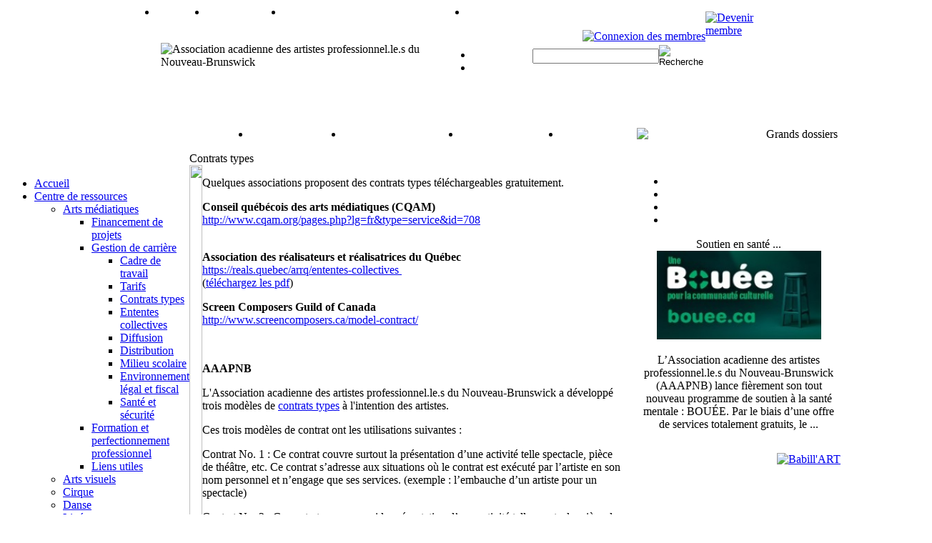

--- FILE ---
content_type: text/html; charset=utf-8
request_url: http://archive.aaapnb.ca/centrederessources/node/89
body_size: 34728
content:
<!DOCTYPE html PUBLIC "-//W3C//DTD XHTML 1.0 Strict//EN" "http://www.w3.org/TR/xhtml1/DTD/xhtml1-strict.dtd">
<html xmlns="http://www.w3.org/1999/xhtml" xml:lang="fr" lang="fr" dir="ltr">
  <head>
	 
    <meta http-equiv="Content-Type" content="text/html; charset=utf-8" />
<link rel="shortlink" href="/centrederessources/node/89" />
<meta name="Generator" content="Drupal 7 (http://drupal.org)" />
<link rel="canonical" href="/centrederessources/node/89" />
    <title>Contrats types | le centre de ressources</title>
    <link rel="shortcut icon" href="http://archive.aaapnb.ca/includes/imgs/aaapnb.ico" type="image/x-icon" />
	
    <style type="text/css">@import "http://archive.aaapnb.ca/includes/styles/aaapnb_pages.css";</style>
	<!--
    Utiliser pour l'ancien dropdown, salle de presse
    <style type="text/css">@import "http://archive.aaapnb.ca/includes/styles/pro_dropdown_2.css";</style>-->
    
    
			<style type="text/css">@import "http://archive.aaapnb.ca/includes/styles/aaapnb_forum.css";</style>
			<style type="text/css">@import "http://archive.aaapnb.ca/includes/styles/aaapnb_navigations_drupal.css";</style>
			<link rel="stylesheet" href="http://archive.aaapnb.ca/includes/styles/lightbox.css" type="text/css" media="screen" />
			<script src="http://archive.aaapnb.ca/includes/jquery/jquery.js" type="text/javascript"></script><script src="http://archive.aaapnb.ca/includes/scripts/javascripts.js" type="text/javascript"></script><script src="http://archive.aaapnb.ca/includes/jquery/jquery.tooltip.js" type="text/javascript"></script><script src="http://archive.aaapnb.ca/includes/scripts/lightbox/prototype.js" type="text/javascript"></script><script src="http://archive.aaapnb.ca/includes/scripts/lightbox/lightbox.js" type="text/javascript"></script><script src="http://archive.aaapnb.ca/includes/scripts/lightbox/scriptaculous.js?load=effects,builder" type="text/javascript"></script>	
    
<script type="text/javascript">
    //<![CDATA[
    jQuery(function($) {
        $('.underlib').tooltip({
            id       : 'underlib',
            delay    : 0,
            top      : 0,
            track    : true,
            showURL  : false,
            showBody : ' - '  
        });
	
		$(document).ready(function() {
			
			$("div.panel_button").click(function(){
				$("div#panel").animate({ height: "85px" }, "fast");
				$("div#panel2").animate({ height: "0" }, "fast");
				$('div#show_button').hide();
				$('div#show2_button').show();
				$('div#hide_button').show();
				$('div#hide2_button').hide();
				$('div#toppanel').show();
				$("div#recherche").animate({ height: "0" }, "fast");
				$("div#plansite").show();
			});	
			
		   $("div#hide_button").click(function(){
				$("div#panel").animate({ height: "0" }, "fast");
				$('div#toppanel').hide();
				$('div#show_button').show();
				$('div#show2_button').show();
				$('div#hide_button').hide();
				$('div#hide2_button').hide();
				$("div#recherche").animate({ height: "57px" }, "fast");
				$("div#plansite").show();
			});	
		   
			$("div.panel2_button").click(function(){
				$("div#panel2").animate({ height: "85px" }, "fast");
				$("div#panel").animate({ height: "0" }, "fast");
				$('div#show2_button').hide();
				$('div#show_button').show();
				$('div#hide2_button').show();
				$('div#hide_button').hide();
				$('div#toppanel2').show();
				$("div#recherche").animate({ height: "57px" }, "fast");
				$("div#plansite").hide("slow");
			});	
			
		   $("div#hide2_button").click(function(){
				$("div#panel2").animate({ height: "0" }, "fast");
				$('div#toppanel2').hide();
				$('div#show2_button').show();
				$('div#show_button').show();
				$('div#hide2_button').hide();
				$('div#hide_button').hide();
				$("div#plansite").show("slow");
			});	 
			
			$('#startpicker').datepicker({ yearRange: '2011:+5y' })
			
			$('#startpicker2').datepicker({ yearRange: '2011:+5y' })
		});

	});	
	//]]>
</script>
   
</head>
<script type="text/javascript">
<!--//--><![CDATA[//><!--
window.google_analytics_uacct = "UA-18665331-1";
//--><!]]>
</script>
<script type="text/javascript" src="http://archive.aaapnb.ca/centrederessources/misc/jquery.js?v=1.4.4"></script>
<script type="text/javascript" src="http://archive.aaapnb.ca/centrederessources/misc/jquery.once.js?v=1.2"></script>
<script type="text/javascript" src="http://archive.aaapnb.ca/centrederessources/misc/drupal.js?p7wu3r"></script>
<script type="text/javascript" src="http://archive.aaapnb.ca/centrederessources/sites/all/modules/google_cse/google_cse.js?p7wu3r"></script>
<script type="text/javascript" src="http://archive.aaapnb.ca/centrederessources/files/centrederessources/languages/fr_hXW-4CAoQxNyRE2FrPEOl_3-j-UstVFEOcZw8wpRvio.js?p7wu3r"></script>
<script type="text/javascript" src="http://archive.aaapnb.ca/centrederessources/sites/all/modules/lightbox2/js/auto_image_handling.js?p7wu3r"></script>
<script type="text/javascript" src="http://archive.aaapnb.ca/centrederessources/sites/all/modules/lightbox2/js/lightbox.js?p7wu3r"></script>
<script type="text/javascript" src="http://archive.aaapnb.ca/centrederessources/sites/all/modules/google_analytics/googleanalytics.js?p7wu3r"></script>
<script type="text/javascript">
<!--//--><![CDATA[//><!--
(function(i,s,o,g,r,a,m){i["GoogleAnalyticsObject"]=r;i[r]=i[r]||function(){(i[r].q=i[r].q||[]).push(arguments)},i[r].l=1*new Date();a=s.createElement(o),m=s.getElementsByTagName(o)[0];a.async=1;a.src=g;m.parentNode.insertBefore(a,m)})(window,document,"script","https://www.google-analytics.com/analytics.js","ga");ga("create", "UA-18665331-1", {"cookieDomain":"auto"});ga("require", "displayfeatures");ga("send", "pageview");
//--><!]]>
</script>
<script type="text/javascript">
<!--//--><![CDATA[//><!--
jQuery.extend(Drupal.settings, {"basePath":"\/centrederessources\/","pathPrefix":"","ajaxPageState":{"theme":"aaapnb","theme_token":"b69407AVkmaHR45T2YpEB_X09qP-zbIZN9IlI7rtIx8","js":{"0":1,"misc\/jquery.js":1,"misc\/jquery.once.js":1,"misc\/drupal.js":1,"sites\/all\/modules\/google_cse\/google_cse.js":1,"public:\/\/languages\/fr_hXW-4CAoQxNyRE2FrPEOl_3-j-UstVFEOcZw8wpRvio.js":1,"sites\/all\/modules\/lightbox2\/js\/auto_image_handling.js":1,"sites\/all\/modules\/lightbox2\/js\/lightbox.js":1,"sites\/all\/modules\/google_analytics\/googleanalytics.js":1,"1":1},"css":{"modules\/system\/system.base.css":1,"modules\/system\/system.menus.css":1,"modules\/system\/system.messages.css":1,"modules\/system\/system.theme.css":1,"modules\/comment\/comment.css":1,"modules\/field\/theme\/field.css":1,"sites\/all\/modules\/google_cse\/google_cse.css":1,"modules\/node\/node.css":1,"modules\/search\/search.css":1,"modules\/user\/user.css":1,"modules\/forum\/forum.css":1,"sites\/all\/modules\/ckeditor\/css\/ckeditor.css":1,"sites\/all\/modules\/lightbox2\/css\/lightbox.css":1}},"googleCSE":{"cx":"016561472830693084403:loeptsbfdxg","language":"","resultsWidth":600,"domain":"","showWaterMark":true},"lightbox2":{"rtl":"0","file_path":"\/centrederessources\/(\\w\\w\/)public:\/","default_image":"\/centrederessources\/sites\/all\/modules\/lightbox2\/images\/brokenimage.jpg","border_size":10,"font_color":"000","box_color":"fff","top_position":"","overlay_opacity":"0.8","overlay_color":"000","disable_close_click":1,"resize_sequence":0,"resize_speed":400,"fade_in_speed":400,"slide_down_speed":600,"use_alt_layout":0,"disable_resize":0,"disable_zoom":0,"force_show_nav":1,"show_caption":1,"loop_items":0,"node_link_text":"Voir les d\u00e9tails","node_link_target":0,"image_count":"Image !current de !total","video_count":"Video !current de !total","page_count":"Page !current de !total","lite_press_x_close":"Appuyez sur \u003Ca href=\u0022#\u0022 onclick=\u0022hideLightbox(); return FALSE;\u0022\u003E\u003Ckbd\u003Ex\u003C\/kbd\u003E\u003C\/a\u003E pour fermer","download_link_text":"","enable_login":false,"enable_contact":false,"keys_close":"c x 27","keys_previous":"p 37","keys_next":"n 39","keys_zoom":"z","keys_play_pause":"32","display_image_size":"original","image_node_sizes":"(\\.thumbnail)","trigger_lightbox_classes":"img.thumbnail, img.image-thumbnail","trigger_lightbox_group_classes":"","trigger_slideshow_classes":"","trigger_lightframe_classes":"","trigger_lightframe_group_classes":"","custom_class_handler":0,"custom_trigger_classes":"","disable_for_gallery_lists":0,"disable_for_acidfree_gallery_lists":true,"enable_acidfree_videos":true,"slideshow_interval":5000,"slideshow_automatic_start":true,"slideshow_automatic_exit":true,"show_play_pause":true,"pause_on_next_click":false,"pause_on_previous_click":true,"loop_slides":false,"iframe_width":600,"iframe_height":400,"iframe_border":0,"enable_video":0,"useragent":"Mozilla\/5.0 (Macintosh; Intel Mac OS X 10_15_7) AppleWebKit\/537.36 (KHTML, like Gecko) Chrome\/131.0.0.0 Safari\/537.36; ClaudeBot\/1.0; +claudebot@anthropic.com)"},"googleanalytics":{"trackOutbound":1,"trackMailto":1,"trackDownload":1,"trackDownloadExtensions":"7z|aac|arc|arj|asf|asx|avi|bin|csv|doc(x|m)?|dot(x|m)?|exe|flv|gif|gz|gzip|hqx|jar|jpe?g|js|mp(2|3|4|e?g)|mov(ie)?|msi|msp|pdf|phps|png|ppt(x|m)?|pot(x|m)?|pps(x|m)?|ppam|sld(x|m)?|thmx|qtm?|ra(m|r)?|sea|sit|tar|tgz|torrent|txt|wav|wma|wmv|wpd|xls(x|m|b)?|xlt(x|m)|xlam|xml|z|zip"}});
//--><!]]>
</script>
<body>
<div id="header">
    <!-- Navigation - entête -->
    <table width="922" border="0" cellpadding="0" cellspacing="0" align="center">
        <tr>
	        <td width="70" align="right" valign="top"><ul id="aaapnb_english" style="margin-top:0px;"><li id="aaapnb_english_1"><a href="http://archive.aaapnb.ca/english/" title="English"></a></li></ul></td>
	        <td width="107" align="right" valign="top"><ul id="aaapnb_plansite" style="margin-top:0px;"><li id="aaapnb_plansite_1"><a href="http://archive.aaapnb.ca/plansite" title="Plan du site"></a></li></ul></td>
            <td width="257" align="right" valign="top"><ul id="aaapnb_qui_sommes_nous" style="margin-top:0px;"><li id="aaapnb_qui_sommes_nous_1"><a href="http://archive.aaapnb.ca/enbref/quisommesnous" title="Qui sommes-nous"></a></li></ul></td>
            <td width="374" align="right" valign="top" height="33">
                <ul id="aaapnb_nous_joindre" style="margin-top:0px;"><li id="aaapnb_nous_joindre_1"><a href="http://archive.aaapnb.ca/enbref/nousjoindre" title="Nous joindre"></a></li></ul>
                <div class="panel_button" style="display:visible;"><a href="http://archive.aaapnb.ca/membres/" title="Connexion des membres"><img src="http://archive.aaapnb.ca/includes/imgs/nav_top/connection.jpg" width="204" height="33" border="0" title="Connexion des membres" alt="Connexion des membres" /></a></div>
                <!--<div class="panel_button" id="show_button" style="display:visible;"><img src="http://archive.aaapnb.ca/includes/imgs/nav_top/connection.jpg" width="204" height="33" border="0" title="Connexion des membres" alt="Connexion des membres" /></div>
                <div class="panel_button" id="hide_button" style="display:none;"><img src="http://archive.aaapnb.ca/includes/imgs/nav_top/connection.jpg" width="204" height="33" border="0" title="Connexion des membres" alt="Connexion des membres" /></div>
                <div id="toppanel" style="display:none;">
                    <div id="panel">
                       <div id="panel_contents"> 
							<form name="form" action="http://archive.aaapnb.ca/membres/login.php" method="post" enctype="multipart/form-data" onSubmit="if (this.checker.checked) toMem(this)">
                            	<table class="connection_des_membres" border="0" cellpadding="0" cellspacing="0">
                                	<tr>
                                    	<td align="left" style="padding-top:12px;" valign="bottom"><strong>IDENTIFIANT</strong></td>
                                    	<td align="left" style="padding-top:12px; padding-left:11px;" valign="bottom" colspan="2"><strong>MOT DE PASSE</strong></td>
                                    </tr>
                                	<tr>
	                                    <td align="left" style="padding-top:2px; padding-left:3px;"><input class="input_connection" type="text" size="10" name="login" id="login" value="" /></td>
                                    	<td align="left" style="padding-top:2px; padding-left:14px;"><input class="input_connection" type="password" size="10" name="pass" id="pass" value="" /></td>
                                        <td align="left" style="padding-top:2px; padding-left:12px;"><input type="image" src="http://archive.aaapnb.ca/includes/imgs/boutons/connexion.png" title="Connexion" /></td>
                                    </tr>
                                   </table>
                                   <table class="connection_des_membres" width="355" border="0" cellpadding="0" cellspacing="0">
                                	<tr>
	                                    <td align="left" style="padding-top:5px;">
											<script type="text/javascript">
                                                if (readCookie("thelogin")){
                                                    document.write('<a href="#" onclick="delMem(this)">Supprimer mon identifiant</a></td>');
                                                    }
                                                else {
                                                    document.write('<input id="checker" name="checker" type="checkbox" align="absmiddle" /></td><td style="padding-top:5px;">Se souvenir de mon identifiant</td>');
                                                    }
                                            </script>
                                        <td align="right" style="padding-top:5px;"><a href="http://archive.aaapnb.ca/membres/courriel.php" title="Mot de passe oublié ?">Mot de passe oublié ?</a></td>
                                    </tr>
                                </table>
                            </form>
                            <script type="text/javascript">
								if (readCookie("thelogin")){
									document.form.login.value = readCookie("thelogin");
									}
								else {
									eraseCookie("thelogin");
									}
							</script>
                        </div>
                    </div>
                </div>-->
            </td>
            <td width="114">
                <div class="panel2_button" style="display:visible;"><a href="http://archive.aaapnb.ca/enbref/devenir_membre" title="Devenir membre"><img src="http://archive.aaapnb.ca/includes/imgs/nav_top/devenir_membre.jpg" width="114" height="33" border="0" title="Devenir membre" alt="Devenir membre" /></a></div>
				<!--
				<div class="panel2_button" id="show2_button" style="display:visible;"><img src="http://archive.aaapnb.ca/includes/imgs/nav_top/devenir_membre.jpg" width="114" height="33" border="0" title="Devenir membre" alt="Devenir membre" /></div>
                <div class="panel2_button" id="hide2_button" style="display:none;"><img src="http://archive.aaapnb.ca/includes/imgs/nav_top/devenir_membre.jpg" width="114" height="33" border="0" title="Devenir membre" alt="Devenir membre" /></div>
                <div id="toppanel2" style="display:none;">
                    <div id="panel2">
                         <div id="panel2_contents" style="line-height:17px !important;"> 
                            <a href="http://archive.aaapnb.ca/enbref/node/17">Artiste professionel.le</a><br />
							<a href="http://archive.aaapnb.ca/enbref/node/13" style="line-height:13px !important;">Artiste en voie de <span style="margin-left:5px; line-height:13px !important;">professionnalisation</span></a><br />
                            <a href="http://archive.aaapnb.ca/enbref/node/14">Ami.e des arts</a><br />
                        </div>
                    </div>
                </div>
				-->
            </td>            
        </tr>
    </table>
</div>
<div id="center">
    <!-- Entête -->
    <table width="922" height="119" border="0" cellpadding="0" cellspacing="0" align="center">
        <tr>
            <td width="434" align="left" valign="top"><img src="http://archive.aaapnb.ca/includes/imgs/entete/logo_aaapnb.png" title="Association acadienne des artistes professionnel.le.s du Nouveau-Brunswick" alt="Association acadienne des artistes professionnel.le.s du Nouveau-Brunswick" width="299" height="113" border="0" style="margin-left:46px; padding-top:0px;" /></td>
            <td width="374" align="left" valign="top">
                <div id="recherche">
                    <table>
                        <tr>
                            <td width="189">
                                <ul id="aaapnb_repertoire" style="margin-top:5px; margin-left:5px;">
                                    <li id="aaapnb_repertoire_1"><a href="http://archive.aaapnb.ca/repertoire/" title="Répertoire des artistes"></a></li>
                                    <li id="aaapnb_repertoire_2"><a href="http://archive.aaapnb.ca/centrederessources/" title="Centre de ressources et de services professionnels"></a></li>
                                </ul>
                            </td>
                            <td width="185" valign="top">
                                <form name="form2" action="http://archive.aaapnb.ca/google/index.php" accept-charset="UTF-8" method="get">
                                    <input type="hidden" name="cx" id="edit-cx" value="016561472830693084403:jm3z6tspniw"  />
                                    <input type="hidden" name="cof" id="edit-cof" value="FORID:11"  />
                                    <table border="0" cellpadding="0" cellspacing="0">
                                        <tr>
                                            <td><input class="input_recherche" type="text" name="query" value="" /></td>
                                            <td><input class="input_soumettre" type="image" src="http://archive.aaapnb.ca/includes/imgs/entete/soumettre.png" title="Recherche" /></td>
                                        </tr>
                                   </table>
                                <input type="hidden" name="form_id" value="google_cse_results_searchbox_form"  />
                                </form>
                            </td>
                        </tr>
                    </table>
                </div>
            </td>
            <td width="114" align="left" valign="top"></td>
        </tr>
    </table>
	
<table width="1296" height="414" border="0" cellpadding="0" cellspacing="0" align="center">
        <tr>
        	<!-- Zone de navigation -->
            <td width="187" valign="top">
            	<div style="height:53px;"></div>
				<div id="aaapnb_menu_drupal">
									<div id="aaapnb-navigation" class="aaapnb-section">
										<div class="secondary" align="left">  <div class="region region-left">
    <div id="block-system-main-menu" class="block block-system block-menu">

    
  <div class="content">
    <ul class="menu"><li class="first leaf"><a href="/centrederessources/node/2" title="Centre de ressources et de services professionnels">Accueil</a></li>
<li class="expanded active-trail"><a href="/centrederessources/node/44" title="Centre de ressources et de services professionnels" class="active-trail">Centre de ressources</a><ul class="menu"><li class="first expanded active-trail"><a href="/centrederessources/arts-mediatiques" title="Centre de ressources et de services professionnels" class="active-trail">Arts médiatiques</a><ul class="menu"><li class="first leaf"><a href="/centrederessources/node/45" title="Arts médiatiques">Financement de projets</a></li>
<li class="expanded active-trail"><a href="/centrederessources/node/46" title="Arts médiatiques" class="active-trail">Gestion de carrière</a><ul class="menu"><li class="first leaf"><a href="/centrederessources/node/47" title="Gestion de carrière">Cadre de travail</a></li>
<li class="leaf"><a href="/centrederessources/node/92" title="Tarifs">Tarifs</a></li>
<li class="leaf active-trail"><a href="/centrederessources/node/89" title="Contrats types" class="active-trail active">Contrats types</a></li>
<li class="leaf"><a href="/centrederessources/node/88" title="Ententes collective">Ententes collectives</a></li>
<li class="leaf"><a href="/centrederessources/node/48" title="Gestion de carrière">Diffusion</a></li>
<li class="leaf"><a href="/centrederessources/node/113">Distribution</a></li>
<li class="leaf"><a href="/centrederessources/node/32" title="Gestion de carrière">Milieu scolaire</a></li>
<li class="leaf"><a href="/centrederessources/node/74" title="Gestion de carrière">Environnement légal et fiscal‏</a></li>
<li class="last leaf"><a href="/centrederessources/node/49" title="Gestion de carrière">Santé et sécurité</a></li>
</ul></li>
<li class="leaf"><a href="/centrederessources/node/51" title="Arts médiatiques">Formation et perfectionnement professionnel</a></li>
<li class="last leaf"><a href="/centrederessources/node/50" title="Arts médiatiques">Liens utiles</a></li>
</ul></li>
<li class="collapsed"><a href="/centrederessources/arts-visuels" title="Centre de ressources et de services professionnels">Arts visuels</a></li>
<li class="collapsed"><a href="/centrederessources/node/127">Cirque</a></li>
<li class="collapsed"><a href="/centrederessources/danse" title="Centre de ressources et de services professionnels">Danse</a></li>
<li class="collapsed"><a href="/centrederessources/litterature" title="Centre de ressources et de services professionnels">Littérature</a></li>
<li class="collapsed"><a href="/centrederessources/musique" title="Centre de ressources et de services professionnels">Musique</a></li>
<li class="collapsed"><a href="/centrederessources/theatre" title="Centre de ressources et de services professionnels">Théâtre</a></li>
<li class="leaf"><a href="/centrederessources/mentorat" title="Mentorat">Mentorat</a></li>
<li class="leaf"><a href="/centrederessources/residences-artistes">Résidences d&#039;artistes</a></li>
<li class="leaf"><a href="/centrederessources/Exportation-biens-culturels">Exportation de biens culturels</a></li>
<li class="leaf"><a href="/centrederessources/node/108">Autres ressources</a></li>
<li class="last leaf"><a href="/centrederessources/art-public">Art public</a></li>
</ul></li>
<li class="leaf"><a href="/centrederessources/contrats-type">Contrats type</a></li>
<li class="leaf"><a href="/centrederessources/droit-auteur">Droit d&#039;auteur</a></li>
<li class="leaf"><a href="/centrederessources/node/124">Impôts</a></li>
<li class="leaf"><a href="/centrederessources/node/123">Équité</a></li>
<li class="leaf"><a href="/centrederessources/harcelement-sexuel">Harcèlement sexuel</a></li>
<li class="leaf"><a href="/centrederessources/node/126">Métadonnées</a></li>
<li class="leaf"><a href="/centrederessources/ecoles" title="Centre de ressources et de services professionnels">Écoles</a></li>
<li class="leaf"><a href="/centrederessources/municipalites" title="Centre de ressources et de services professionnels">Municipalités</a></li>
<li class="leaf"><a href="/centrederessources/mieux-etre-sante">Mieux-être et santé</a></li>
<li class="leaf"><a href="/centrederessources/node/104">Médiation culturelle</a></li>
<li class="leaf"><a href="/centrederessources/retombees-des-arts" title="Retombées des arts et de la culture">Retombées des arts</a></li>
<li class="leaf"><a href="/centrederessources/quelques-donnees" title="Les artistes, les arts et la culture: quelques données">Quelques données</a></li>
<li class="leaf"><a href="/centrederessources/autres-recherches-arts" title="Centre de ressources et de services professionnels">Autres ressources et recherches</a></li>
<li class="last collapsed"><a href="/centrederessources/user" title="Intranet des membres">Intranet des membres</a></li>
</ul>  </div>
</div>
  </div>
</div>
									</div>
								</div><div id="aaapnb_menu_drupal_plansite"><div style="padding-top:6px;"><a href="http://archive.aaapnb.ca/centrederessources/plansite">Plan du site</a></div></div>       
        	</td>
            <td width="637" valign="top" align="left">
                <div id="aaapnb_nav_top">
                    <table border="0" cellpadding="0" cellspacing="0">
                        <tr>
                            <td width="178">
                                <div style="padding-left:45px;"><ul id="aaapnb_accueil" style="margin-top:0px;"><li id="aaapnb_accueil_1"><a href="http://archive.aaapnb.ca/" title="Accueil"></a></li></ul></div>
                            </td>
                            <td width="168">
								<ul id="aaapnb_salledepresse" style="margin-top:0px;"><li id="aaapnb_salledepresse_1"><a href="http://archive.aaapnb.ca/salledepresse/" title="Salle de presse"></a></li></ul>                            
								
                            </td>
                            <td width="142">
								<ul id="aaapnb_calendart" style="margin-top:0px;"><li id="aaapnb_calendart_1"><a href="http://archive.aaapnb.ca/calendart/" title="Calend'ART"></a></li></ul>       
                            </td>
                            <td width="149">
                           
                                                        
                                                      
                            	<ul id="aaapnb_impression" style="margin-top:0px;"><li id="aaapnb_impression_1"><a href="/centrederessources/print/89" target="_blank"></a></li></ul>
                                
                             
                            </td>
                        </tr>
                    </table>
                </div>

	<div class="aaapnb_entete">Contrats types</div>	
	<div id="aaapnb_centre_drupal">
		<!-- Zone de contenu -->
		<table width="605" border="0" cellpadding="0" cellspacing="0">
			<tr>
				<td valign="top"><img src="http://archive.aaapnb.ca/includes/imgs/pages_internes/background_gauche.png" width="18" height="578" /></td>
				<td valign="top">
					<div id="aaapnb_fil_ariane"></div><div id="aaapnb_contenu">  <div class="region region-content">
    <div id="block-system-main" class="block block-system">

    
  <div class="content">
    <div id="node-89" class="node node-page clearfix">

  
      
  
  <div class="content">
    <div class="field field-name-body field-type-text-with-summary field-label-hidden"><div class="field-items"><div class="field-item even"><p>Quelques associations proposent des contrats types téléchargeables gratuitement.</p>
<p><strong>Conseil québécois des arts médiatiques (CQAM)</strong><br /><a href="http://www.cqam.org/pages.php?lg=fr&amp;type=service&amp;id=708" target="_blank">http://www.cqam.org/pages.php?lg=fr&amp;type=service&amp;id=708</a><br />
	 </p>
<p><strong>Association des réalisateurs et réalisatrices du Québec</strong><br /><a href="http://www.arrq.qc.ca/index.php?vSection=accueil&amp;vOption=Accueil|Membres|Ententes" target="_blank">https://reals.quebec/arrq/ententes-collectives </a><br />
	(<a href="http://www.arrq.qc.ca/ckfinder/userfiles/files/Contrat-type-2012-2016.pdf" target="_blank">téléchargez les pdf</a>)</p>
<p><strong>Screen Composers Guild of Canada</strong><br /><a href="http://www.screencomposers.ca/model-contract/" target="_blank">http://www.screencomposers.ca/model-contract/</a></p>
<p> </p>
<p><strong>AAAPNB</strong></p>
<p>L'Association acadienne des artistes professionnel.le.s du Nouveau-Brunswick a développé trois modèles de <a href="/centrederessources/files/centrederessources/wf/wf/Guide%20pour%20la%20r%C3%A9daction%20de%20contrats.docx" target="_blank">contrats types</a> à l'intention des artistes.</p>
<p>Ces trois modèles de contrat ont les utilisations suivantes :</p>
<p>Contrat No. 1 : Ce contrat couvre surtout la présentation d’une activité telle spectacle, pièce de théâtre, etc. Ce contrat s’adresse aux situations où le contrat est exécuté par l’artiste en son nom personnel et n’engage que ses services. (exemple : l’embauche d’un artiste pour un spectacle)</p>
<p>Contrat No. 2 : Ce contrat couvre aussi la présentation d’une activité telle spectacle, pièce de théâtre, etc. mais il s’adresse aux situations où un agent exécute le contrat au nom de l’artiste. Il peut aussi servir pour des groupes qui sont représentés par un individu, membre du groupe ou non. (exemple : un groupe musical)</p>
<p>Contrat No. 3 : Ce contrat s’adresse aux situations où les services d’un artiste sont retenus pour la création d’une œuvre artistique.</p>
</div></div></div>  </div>

  
  
</div>
  </div>
</div>
  </div>

					</div>
					<br>
				</td>
			</tr>
		</table>
	</div>                        
            <div id="aaapnb_bas">&copy; 2011 AAAPNB - Tous droits réservés.</div>        
            </td>
            <td width="285" align="right" valign="top">
	            <img src="http://archive.aaapnb.ca/includes/imgs/grands_dossiers_entete.png" width="281" height="50" alt="Grands dossiers" style="display:block;margin-right:4px;" />
                <ul id="aaapnb_grands_dossiers">
                    <li id="aaapnb_grands_dossiers_1"><a href="http://archive.aaapnb.ca/autresinitiatives/formation" title="Formation continue"></a></li>
                    <li id="aaapnb_grands_dossiers_2"><a href="http://archive.aaapnb.ca/strategieglobale/" title="Stratégie globale"></a></li>
                    <li id="aaapnb_grands_dossiers_3"><a href="http://leseloizes.ca/" title="Les Éloizes"></a></li>
                    <li id="aaapnb_grands_dossiers_4"><a href="http://archive.aaapnb.ca/autresinitiatives/" title="Autres initiatives"></a></li>
                </ul>

				
	 <div class="aaapnb_pub_interactive" align="center">
		<div class="aaapnb_pub_interactive_titre">Soutien en santé ...</div>
		<div class="aaapnb_pub_interactive_date"></div>
		<a href="http://archive.aaapnb.ca/salledepresse/nouvelles?case=2&id=1469" title="Soutien en santé ..."><img src="http://archive.aaapnb.ca/nouvelles/affiche/1469_1.jpg" alt="Soutien en santé mentale - L’AAAPNB répond à l’appel" width="230" height="124" class="aaapnb_pub_interactive_photo" border="0" /></a><br />
		<div class="aaapnb_pub_interactive_texte"><p>
	L’Association acadienne des artistes professionnel.le.s du Nouveau-Brunswick (AAAPNB) lance fièrement son tout nouveau programme de soutien à la santé mentale : BOUÉE. Par le biais d’une offre de services totalement gratuits, le ...</div>
	</div>
                
                
                <div style="padding-top:15px; padding-bottom:11px;">
	                <a href="http://archive.aaapnb.ca/babillart" title="Babill'ART"><img src="http://archive.aaapnb.ca/includes/imgs/babillart.png" alt="Babill'ART" width="280" height="64" class="aaapnb_babillart" border="0" /></a>
                </div>
            </td>
            <!-- Espace de droite -->
            <td width="187" valign="top">&nbsp;</td>
        </tr>
    </table>

	<div id="bas">
    	<table width="922" height="34" border="0" cellpadding="0" cellspacing="0" align="center">
        	<tr>
            	<td valign="middle" align="left" width="202"><img src="http://archive.aaapnb.ca/includes/imgs/bas/patrimoine_canadien.png" title="Patrimoine canadien" alt="Patrimoine canadien" width="161" height="34" /></td>
            	<td valign="middle" align="left" width="124"><img src="http://archive.aaapnb.ca/includes/imgs/bas/nouveau-brunswick.png" title="Nouveau-Brunswick" alt="Nouveau-Brunswick" width="91" height="34" /></td>
            	<td valign="middle" align="left" width="95"><div style="font-size:12px; font-weight:bold;">Suivez-nous</div></td>
            	<td valign="bottom" align="left" width="34"><a href="http://archive.aaapnb.ca/rss/" target="_blank"><img src="http://archive.aaapnb.ca/includes/imgs/bas/rss.png" title="Fil de nouvelles" alt="Fil de nouvelles" width="29" height="27" border="0" /></a></td>
            	<td valign="bottom" align="left" width="34"><a href="http://www.facebook.com/pages/Association-acadienne-des-artistes-professionnelles-du-Nouveau-Brunswick/382988595736" target="_blank"><img src="http://archive.aaapnb.ca/includes/imgs/bas/facebook.png" title="Facebook" alt="Facebook" width="29" height="27" border="0" /></a></td>
            	<td valign="bottom" align="left" width="34"><a href="http://twitter.com/AAAPNB" target="_blank"><img src="http://archive.aaapnb.ca/includes/imgs/bas/twitter.png" title="Twitter" alt="Twitter" width="29" height="27" border="0" /></a></td>
            	<td valign="bottom" align="left" width="70"><a href="http://www.youtube.com/AAAPNB" target="_blank"><img src="http://archive.aaapnb.ca/includes/imgs/bas/youtube.png" title="YouTube" alt="YouTube" width="29" height="27" border="0" /></a></td>
            	<td valign="middle" width="329" colspan="2" align="center"><div style="font-size:11px; color:#A8ABB0;">Partenaires des Éloizes</div></td>
            </tr>
        	<tr>
            	<td valign="top" align="left" width="202"><br /><img src="http://archive.aaapnb.ca/includes/imgs/bas/conseil_arts_canada.png" title="Conseil des Arts du Canada" alt="Conseil des Arts du Canada" width="183" height="31" /></td>
            	<td valign="middle" align="left" width="124"></td>
            	<td valign="bottom" align="right" colspan="5" width="227" style="padding-right:40px;">
                    <div style=" margin-top:5px; background-color:#FFFFFF;border:1px #a8abb0 solid;" align="center"><iframe src="//www.facebook.com/plugins/likebox.php?href=https%3A%2F%2Fwww.facebook.com%2Fleseloizes&amp;width=160&amp;height=62&amp;colorscheme=light&amp;show_faces=false&amp;header=false&amp;stream=false&amp;show_border=true" scrolling="no" frameborder="0" style="border:none; overflow:hidden; width:160px; height:62px;" allowTransparency="false"></iframe></div>
				</td>
            	<td valign="bottom" align="center" colspan="2" width="329"><img src="http://archive.aaapnb.ca/includes/imgs/bas/partenaires_eloizes.jpg" title="Partenaires des Éloises" alt="Partenaires des Éloises" width="329" height="67" /></td>
            </tr>
        	<tr>
            	<td valign="middle" colspan="4" align="center"><br /><a href="http://archive.aaapnb.ca/enbref/politique" style="font-size:11px; color:#A8ABB0;">Politique de confidentialité</a></td>
            	<td valign="middle" colspan="5" align="center"><br /><a href="http://archive.aaapnb.ca/enbref/conditions" style="font-size:11px; color:#A8ABB0;">Conditions d'utilisation</a></td>
            </tr>			
        </table>
	</div>
</div>


</body>
</html>

--- FILE ---
content_type: application/javascript
request_url: http://archive.aaapnb.ca/centrederessources/files/centrederessources/languages/fr_hXW-4CAoQxNyRE2FrPEOl_3-j-UstVFEOcZw8wpRvio.js?p7wu3r
body_size: 3309
content:
Drupal.locale = { 'pluralFormula': function ($n) { return Number(($n!=1)); }, 'strings': {"":{"Disabled":"D\u00e9sactiv\u00e9","Enabled":"Activ\u00e9","Edit":"Modifier","Size":"Taille","Reset":"R\u00e9initialiser","Upload":"Transfert de fichiers","Select all rows in this table":"S\u00e9lectionner toutes les lignes du tableau","Deselect all rows in this table":"D\u00e9s\u00e9lectionner toutes les lignes du tableau","Not published":"Non publi\u00e9","Please wait...":"Veuillez patienter...","Only files with the following extensions are allowed: %files-allowed.":"Seuls les fichiers se terminant par les extensions suivantes sont autoris\u00e9s\u0026nbsp;: %files-allowed.","Join summary":"Fusionner le r\u00e9sum\u00e9 et le corps du message","Split summary at cursor":"Cr\u00e9er un r\u00e9sum\u00e9 \u00e0 partir du curseur","Drag to re-order":"Cliquer-d\u00e9poser pour r\u00e9-organiser","Changes made in this table will not be saved until the form is submitted.":"Les changements effectu\u00e9s dans ce tableau ne seront pris en compte que lorsque la configuration aura \u00e9t\u00e9 enregistr\u00e9e.","Your server has been successfully tested to support this feature.":"Le test a r\u00e9ussi. Votre serveur supporte cette fonctionnalit\u00e9.","Your system configuration does not currently support this feature. The \u003Ca href=\u0022http:\/\/drupal.org\/node\/15365\u0022\u003Ehandbook page on Clean URLs\u003C\/a\u003E has additional troubleshooting information.":"La configuration de votre syst\u00e8me ne supporte pas cette fonctionnalit\u00e9. La \u003Ca href=\u0022http:\/\/drupal.org\/node\/15365\u0022\u003Epage du manuel sur les URLs simplifi\u00e9es\u003C\/a\u003E apporte une aide suppl\u00e9mentaire.","Testing clean URLs...":"Test des URLs simplifi\u00e9es...","Unspecified error":"Erreur non sp\u00e9cifi\u00e9e","The changes to these blocks will not be saved until the \u003Cem\u003ESave blocks\u003C\/em\u003E button is clicked.":"N\u0027oubliez pas de cliquer sur \u003Cem\u003EEnregistrer les blocs\u003C\/em\u003E pour confirmer les modifications apport\u00e9es ici.","language":"langue","Show":"Afficher","Hide":"Masquer","Content can be only inserted into CKEditor in WYSIWYG mode.":"Le contenu ne peut \u00eatre ins\u00e9r\u00e9 que dans CKEditor en mode WYSIWYG.","Insert Teaser Break":"Ins\u00e9rer une s\u00e9paration de r\u00e9sum\u00e9","Insert Page Break":"Ins\u00e9rer un saut de page","The document already contains a teaser break. Do you want to proceed by removing it first?":"Le document contient d\u00e9j\u00e0 une s\u00e9paration de r\u00e9sum\u00e9. Voulez-vous continuer en la retirant d\u0027abord ?","Error !msg":"Erreur !msg","Error on retrieving data from module.":"Erreur pendant la r\u00e9cup\u00e9ration des donn\u00e9es depuis le module.","Embed Media Dialog":"Inclure le Dialogue M\u00e9dia","Embed media code":"Inclure le code m\u00e9dia","Paste embed code here":"Coller le code inclus ici","Remove this item":"Supprimer cet \u00e9l\u00e9ment","The selected file %filename cannot be uploaded. Only files with the following extensions are allowed: %extensions.":"Le fichier s\u00e9lectionn\u00e9 %filename n\u0027a pas pu \u00eatre transf\u00e9r\u00e9. Seuls les fichiers poss\u00e9dant les extensions suivantes sont autoris\u00e9s : %extensions."}} };

--- FILE ---
content_type: text/plain
request_url: https://www.google-analytics.com/j/collect?v=1&_v=j102&a=1321203418&t=pageview&_s=1&dl=http%3A%2F%2Farchive.aaapnb.ca%2Fcentrederessources%2Fnode%2F89&ul=en-us%40posix&dt=Contrats%20types%20%7C%20le%20centre%20de%20ressources&sr=1280x720&vp=1280x720&_u=IGBAgEABAAAAACAAI~&jid=545311067&gjid=2025200352&cid=174668450.1770149287&tid=UA-18665331-1&_gid=699026178.1770149287&_slc=1&z=426729812
body_size: -451
content:
2,cG-GD81W6YRF1